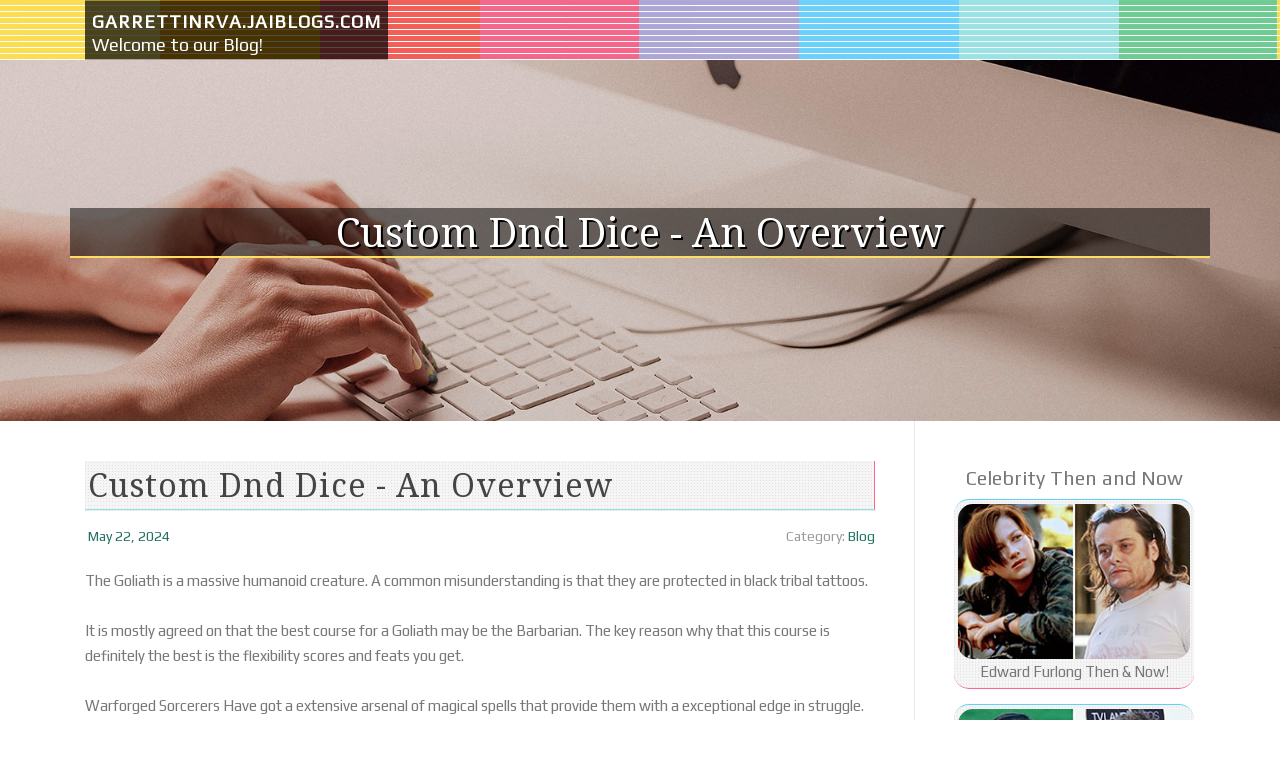

--- FILE ---
content_type: text/html; charset=UTF-8
request_url: https://garrettinrva.jaiblogs.com/54184682/custom-dnd-dice-an-overview
body_size: 5342
content:
<!DOCTYPE html>
<html lang="en-US"><head>
<meta charset="UTF-8">
<meta name="viewport" content="width=device-width, initial-scale=1">
<title>custom dnd dice - An Overview</title>

<script type="text/javascript" src="https://cdnjs.cloudflare.com/ajax/libs/jquery/3.3.1/jquery.min.js"></script>
<script type="text/javascript" src="https://media.jaiblogs.com/blog/blog.js"></script>

<link rel="stylesheet" id="screenr-fonts-css" href="https://fonts.googleapis.com/css?family=Open%2BSans%3A400%2C300%2C300italic%2C400italic%2C600%2C600italic%2C700%2C700italic%7CMontserrat%3A400%2C700&amp;subset=latin%2Clatin-ext" type="text/css" media="all">
<link rel="stylesheet" href="https://cdnjs.cloudflare.com/ajax/libs/font-awesome/4.6.3/css/font-awesome.min.css">
<link rel="stylesheet" href="https://cdnjs.cloudflare.com/ajax/libs/twitter-bootstrap/4.0.0-alpha/css/bootstrap.min.css">
<link rel="stylesheet" id="screenr-style-css" href="https://media.jaiblogs.com/blog/images/style.css" type="text/css" media="all">

<link href="https://media.jaiblogs.com/favicon.ico" rel="shortcut icon" />

<link rel="canonical" href="https://garrettinrva.jaiblogs.com/54184682/custom-dnd-dice-an-overview" />
<style type="text/css">@media (min-width: 1200px) {.container {max-width:1140px}}  </style>
</head>

<body class="single single-post postid-4 single-format-standard has-site-title has-site-tagline header-layout-fixed">
<div id="page" class="site"> <a class="skip-link screen-reader-text" href="#content">Skip to content</a>
  <header id="masthead" class="site-header" role="banner">
    <div class="container">
      <div class="site-branding">
        <p class="site-title"><a href="/" style="font-size: 14px;">garrettinrva.jaiblogs.com</a></p>
        <p class="site-description">Welcome to our Blog!</p>
      </div>
     
    </div>
  </header>
  <section id="page-header-cover" class="section-slider swiper-slider fixed has-image">
    <div class="swiper-container swiper-container-horizontal" data-autoplay="0" style="top: 0px;">
      <div class="swiper-wrapper">
        <div class="swiper-slide slide-align-center activated swiper-slide-active" style="background-image: url('https://media.jaiblogs.com/blog/images/img02.jpg'); ">
          <div class="swiper-slide-intro" style="opacity: 1;">
            <div class="swiper-intro-inner" style="padding-top: 13%; padding-bottom: 13%; margin-top: 0px;">
              <h2 class="swiper-slide-heading">custom dnd dice - An Overview</h2>
            </div>
          </div>
          <div class="overlay" style="opacity: 0.45;"></div>
        </div>
      </div>
    </div>
  </section>
  <div id="content" class="site-content">
    <div id="content-inside" class="container right-sidebar">
<div id="primary" class="content-area">
<main id="main" class="site-main" role="main">
   
<article class="post type-post status-publish format-standard hentry category-uncategorized">
  <header class="entry-header">
    <h1 class="entry-title">
      custom dnd dice - An Overview    </h1>
    <div class="entry-meta"> <span class="posted-on"><i aria-hidden="true" class="fa fa-clock-o"></i>
    <a href="#" rel="bookmark"><time class="entry-date published updated">May 22, 2024</time></a>
    </span><span class="meta-cate">Category: <a href="#">Blog</a></span> </div>
  </header>

  <div class="entry-content">
The Goliath is a massive humanoid creature. A common misunderstanding is that they are protected in black tribal tattoos.<br><br>It is mostly agreed on that the best course for a Goliath may be the Barbarian. The key reason why that this course is definitely the best is the flexibility scores and feats you get.<br><br>Warforged Sorcerers Have got a extensive arsenal of magical spells that provide them with a exceptional edge in struggle. Although Wizards have a bigger spell pool, Sorcerers can tap into Font of Magic and Metamagic to improve their spells with several magical results. Subsequently, Sorcerers will almost always have something up their sleeve regardless of the problem.<br><br>Use of this page is denied simply because we feel you are working with automation instruments to search the web site. This will transpire on account of the following: Javascript is disabled or blocked by an extension (advert blockers as an example) Your browser doesn't support cookies You should Be certain that Javascript and cookies are enabled in your browser and you are not blocking them from loading. Reference ID: #f2c3254e-186c-11ef-98a1-46f98e46e48d Run by PerimeterX , Inc.<br><br>I hope it works very well for my coming epic everyday living, It appears to obtain evasion from shadowdancer but nonetheless pretty low dodge. Probably no CC like GCS which I Nearly pick in each caster everyday living.<br><br>Each individual Goliath has the accountability to generate a location inside their tribe; when they are unsuccessful, they are going to Are living a life of utter despair and cold, most frequently leading to Loss of life.<br><br>Bonds – Imagine just one bond that the Warforged Artificer should an party, individual, or area. Bonds will tie them to their track record and may encourage bravery or stimulate Reminiscences driving them in opposition to their beliefs.<br><br>With the levels of Monk and Fighter, you are able to not get any from the capstones during <a href="https://crithitceramics.com/product/assassins-ghost/">find more info</a> the artificer trees which I Commonly do playing a pure artificer. Thanks to the builds. Like I Commonly do with builds that I obtain inside the boards I have a bent to do the artificer thing and tinker with them.<br><br>Artificer: An Artificer may well sound right as being a Warforged Class, Particularly due to their inclination with machines and other kinds of systems. A Warforged may be able to tap into their innate “sentience” to create the arcane ability needed to the Artificer’s magical qualities.<br><br>They typically direct assaults, urging all individuals who observe them to strike with conviction and become filled with his braveness.<br><br>It’s fairly surprising that given the role of fighters within a celebration that there aren’t additional tankish subclasses. The Legionnaire is <a href="https://crithitceramics.com/product/assassins-ghost/">view it now</a> just that subclass, specializing in the use of a protect and protecting their...<br><br>Thanks for looking at. In the event you’ve savored Nerds on Earth, make sure you help us unfold the phrase by utilizing the social media buttons just under.<br><br>The Warforged <a href="https://crithitceramics.com/product/assassins-ghost/">my review here</a> had been constructed to fight in the final War and so are noticed as the end result of the improved struggle machine. These sentient troopers Mix natural and inorganic products, normally built with Wooden or metal.<br><br>My system now could be to ER into a range Edition. It could be my first attempt in ranged soon after my first existence ~14 yrs back, hoping to give it a try out following the AOE update.  </div>
  
  <footer class="entry-footer">
  <a href="https://remove.backlinks.live" target="_blank"><span class="meta-nav"></span>Report this page</a>
  </footer>
</article>

<div class="mfp-hide"><a href="https://lulunchu756373.jaiblogs.com/66593900/conquer-instagram-with-the-best-cheapest-smm-panel">1</a><a href="https://haseebfutn937495.jaiblogs.com/66593899/인천-쓰리노-늦은-밤의-유혹">2</a><a href="https://dawuddvcr965692.jaiblogs.com/66593898/bgame777-โค-ดเครด-ตฟร-ล-าส-ด-ไม-ต-องแชร-ว-นน-ถอนได-จร-ง">3</a><a href="https://edwinhxmbo.jaiblogs.com/66593897/non-connu-détails-propos-de-devis-fenêtre-coulissante-en-aluminium-pas-cher">4</a><a href="https://franciscotnbny.jaiblogs.com/66593896/examine-this-report-on-what-we-offer">5</a><a href="https://illustriouscluster54.jaiblogs.com/66593895/how-much-do-you-know-about-simran-mehra">6</a><a href="https://tasneemmhwk243681.jaiblogs.com/66593894/how-london-airport-taxi-services-support-smooth-reliable-travel">7</a><a href="https://comprare-follower-instagr24061.jaiblogs.com/66593893/5-easy-facts-about-tech-product-reviews-described">8</a><a href="https://griffineukcs.jaiblogs.com/66593892/sports-betting-forum-fundamentals-explained">9</a><a href="https://lancekqio905333.jaiblogs.com/66593891/unlocking-copyright-potential-psilocybin-mushrooms-in-the-uk">10</a><a href="https://victorfmmh026660.jaiblogs.com/66593890/66br777-descubra-a-nova-fronteira-das-apostas-on-line-e-ganhos-exclusivos">11</a><a href="https://amateurporno14086.jaiblogs.com/66593889/geile-muschis-d-uuml-rfen-geknallt-werden">12</a><a href="https://heidicqdf327222.jaiblogs.com/66593888/keywords-taxi-taxi-tan-ha-tan-ha-district-7-ho-chi-minh-city-transportation-ride-fare-service-driver-professional-reliable-booking-online-app-convenient-affordable-experience-quality-reputation">13</a><a href="https://angelofpqq863963.jaiblogs.com/66593887/cosmetic-dentist-in-aurora-co-how-to-choose-the-right-practice-for-your-smile">14</a><a href="https://promagazine32.jaiblogs.com/66593886/readers-views-point-on-warehousing-fulfilment-and-why-it-is-trending-on-social-media">15</a></div>

<div id="comments" class="comments-area">
  <div id="respond" class="comment-respond">
    <h3 id="reply-title" class="comment-reply-title">Leave a Reply <small><a rel="nofollow" id="cancel-comment-reply-link" href="#respond" style="display:none;">Cancel reply</a></small></h3>
    <form action="" method="post" id="commentform" class="comment-form" novalidate>
      <p class="comment-notes"><span id="email-notes">Your email address will not be published.</span> Required fields are marked <span class="required">*</span></p>
      <p class="comment-form-comment">
        <label for="comment">Comment</label>
        <textarea id="comment" name="comment" cols="45" rows="8" maxlength="65525" aria-required="true" required></textarea>
      </p>
      <p class="comment-form-author">
        <label for="author">Name <span class="required">*</span></label>
        <input id="author" name="author" type="text" value="" size="30" maxlength="245" aria-required="true" required="required">
      </p>
      <p class="comment-form-email">
        <label for="email">Email <span class="required">*</span></label>
        <input id="email" name="email" type="email" value="" size="30" maxlength="100" aria-describedby="email-notes" aria-required="true" required="required">
      </p>
      <p class="comment-form-url">
        <label for="url">Website</label>
        <input id="url" name="url" type="url" value="" size="30" maxlength="200">
      </p>
      <p class="form-submit">
        <input name="submit" type="submit" id="submit" class="submit" value="Post Comment">
        <input type="hidden" name="comment_post_ID" value="4" id="comment_post_ID">
        <input type="hidden" name="comment_parent" id="comment_parent" value="0">
      </p>
    </form>
  </div>
 
</div></main>
</div>

<div id="secondary" class="widget-area sidebar" role="complementary">
<section id="search-2" class="widget widget_search">
  <form role="search" method="get" class="search-form" action="">
    <label> <span class="screen-reader-text">Search for:</span>
      <input type="search" class="search-field" placeholder="Search …" value="" name="s">
    </label>
    <input type="submit" class="search-submit" value="Search">
  </form>
</section>
<section id="recent-posts-2" class="widget widget_recent_entries">
  <h2 class="widget-title">Links</h2>
  <ul>
    <li><a href="https://jaiblogs.com/login">Log in</a></li>
    <li><a href="/">Homepage</a></li>
    <li><a href="https://jaiblogs.com">Start page</a></li>
    <li><a href="https://jaiblogs.com/signup">Start your own blog</a></li>
    <li><a href="https://jaiblogs.com/signup">Start your own blog</a></li>
    <li><a href="https://remove.backlinks.live" target="_blank">Report this page</a></li>
  </ul>
</section>
<section id="recent-comments-2" class="widget widget_recent_comments">
  <h2 class="widget-title">Visitors</h2>
  <ul id="recentcomments">
    <li class="recentcomments">622 Visitors</li>
  </ul>
</section>
<section id="archives-2" class="widget widget_archive">
  <h2 class="widget-title">Archives</h2>
  <ul>
    <li><a href="/">2026</a></li>
  </ul>
</section>
<section id="categories-2" class="widget widget_categories">
  <h2 class="widget-title">Categories</h2>
  <ul>
    <li class="cat-item cat-item-1"><a href="#">Blog</a> </li>
  </ul>
</section>
<section id="meta-2" class="widget widget_meta">
  <h2 class="widget-title">Meta</h2>
  <ul>
    <li><a href="https://jaiblogs.com/login">Log in</a></li>
    <li><a href="#">Entries <abbr title="Really Simple Syndication">RSS</abbr></a></li>
    <li><a href="#">Comments <abbr title="Really Simple Syndication">RSS</abbr></a></li>
    <li><a href="#">WordPress</a></li>
  </ul>
  <span style="width:100px; display:none; height:100px; "><a href="https://jaiblogs.com/new-posts?1">1</a><a href="https://jaiblogs.com/new-posts?2">2</a><a href="https://jaiblogs.com/new-posts?3">3</a><a href="https://jaiblogs.com/new-posts?4">4</a><a href="https://jaiblogs.com/new-posts?5">5</a></span>
  <span style="display: none;"><a href="https://jaiblogs.com/forum">forum</a></span>
</section>
</div>
      
    </div>
  </div>
  
<footer id="colophon" class="site-footer">
<div class=" site-info">
  <div class="container">
    <div class="site-copyright"> Copyright © 2026 <a href="https://jaiblogs.com" rel="home">jaiblogs.com</a>. All Rights Reserved. </div>
    <div class="theme-info"> <a href="https://jaiblogs.com/contact" style="margin-right:50px;">Contact Us</a> Theme by FameThemes</div>
  </div>
</div>
</footer>
</div>

<script defer src="https://static.cloudflareinsights.com/beacon.min.js/vcd15cbe7772f49c399c6a5babf22c1241717689176015" integrity="sha512-ZpsOmlRQV6y907TI0dKBHq9Md29nnaEIPlkf84rnaERnq6zvWvPUqr2ft8M1aS28oN72PdrCzSjY4U6VaAw1EQ==" data-cf-beacon='{"version":"2024.11.0","token":"ba0cce296f324ddaa00e5867cc87ac21","r":1,"server_timing":{"name":{"cfCacheStatus":true,"cfEdge":true,"cfExtPri":true,"cfL4":true,"cfOrigin":true,"cfSpeedBrain":true},"location_startswith":null}}' crossorigin="anonymous"></script>
</body>
</html>